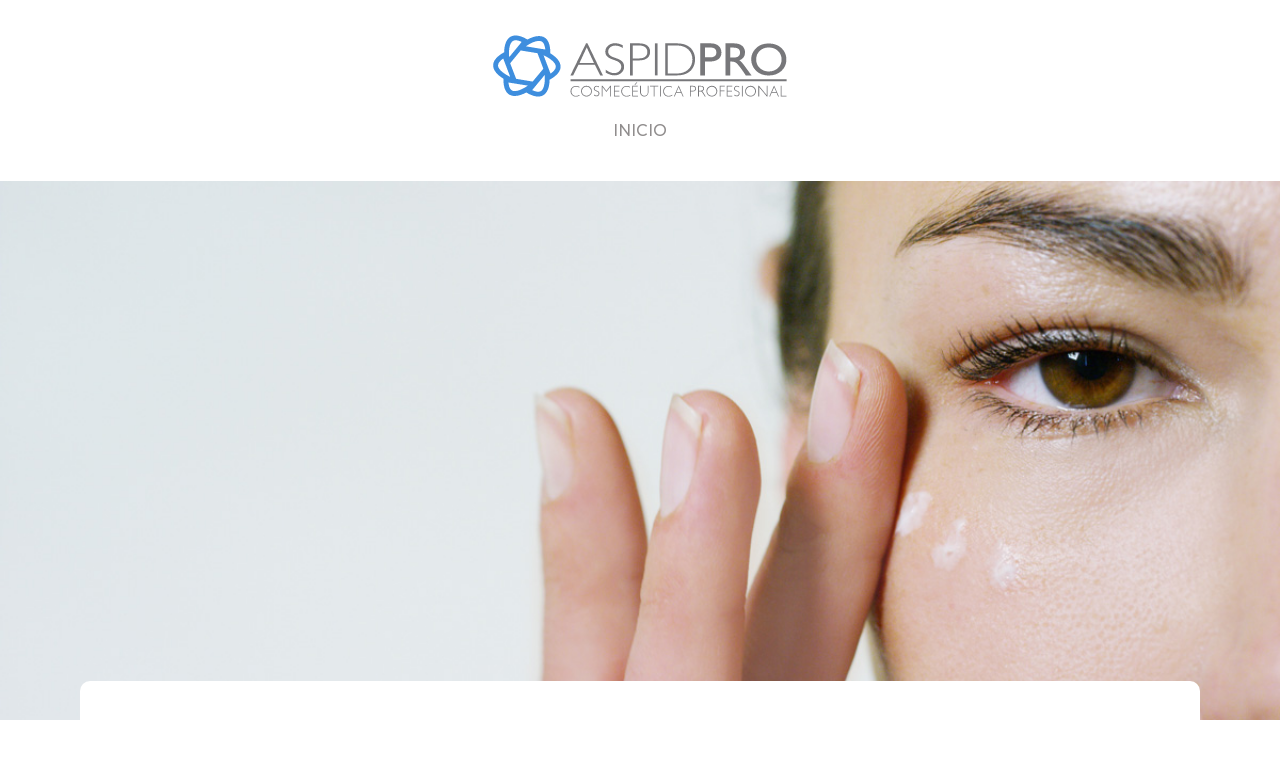

--- FILE ---
content_type: text/html
request_url: https://aspidpro.com/blog/la-importancia-de-utilizar-cremas-para-contornos-de-ojos.html
body_size: 6411
content:
<!DOCTYPE html><!--  This site was created in Webflow. https://webflow.com  --><!--  Last Published: Fri Oct 17 2025 23:20:52 GMT+0000 (Coordinated Universal Time)  -->
<html data-wf-page="64bd9e28b9983cf20c7c2fe0" data-wf-site="60dceeb895279d64a3a04aa1">
<head>
  <meta charset="utf-8">
  <title>La importancia de utilizar cremas para contornos de ojos</title>
  <meta content="La importancia de utilizar cremas para contornos de ojos" property="og:title">
  <meta content="La importancia de utilizar cremas para contornos de ojos" property="twitter:title">
  <meta content="width=device-width, initial-scale=1" name="viewport">
  <meta content="Webflow" name="generator">
  <link href="css/normalize.css" rel="stylesheet" type="text/css">
  <link href="css/webflow.css" rel="stylesheet" type="text/css">
  <link href="css/blog-aspid.webflow.css" rel="stylesheet" type="text/css">
  <link href="https://fonts.googleapis.com" rel="preconnect">
  <link href="https://fonts.gstatic.com" rel="preconnect" crossorigin="anonymous">
  <script src="https://ajax.googleapis.com/ajax/libs/webfont/1.6.26/webfont.js" type="text/javascript"></script>
  <script type="text/javascript">WebFont.load({  google: {    families: ["Montserrat:100,100italic,200,200italic,300,300italic,400,400italic,500,500italic,600,600italic,700,700italic,800,800italic,900,900italic"]  }});</script>
  <script type="text/javascript">!function(o,c){var n=c.documentElement,t=" w-mod-";n.className+=t+"js",("ontouchstart"in o||o.DocumentTouch&&c instanceof DocumentTouch)&&(n.className+=t+"touch")}(window,document);</script>
  <link href="images/favicon.png" rel="shortcut icon" type="image/x-icon">
  <link href="images/webclip.png" rel="apple-touch-icon">
</head>
<body>
  <div data-collapse="medium" data-animation="default" data-duration="400" data-easing="ease" data-easing2="ease" role="banner" class="navbar w-nav">
    <div class="container-9 w-container">
      <a href="https://aspidpro.com/" class="w-nav-brand"><img src="images/logo-aspid-color.svg" loading="lazy" width="300" alt="" class="image"></a>
      <nav role="navigation" class="w-nav-menu">
        <a href="index.html" class="navbarlinks w-nav-link">INICIO</a>
      </nav>
      <div class="w-nav-button">
        <div class="w-icon-nav-menu"></div>
      </div>
    </div>
  </div>
  <div class="contorno-ojos"></div>
  <div class="section-5">
    <div class="container-8 w-container">
      <div class="div-block-11">
        <div class="centrado">
          <div class="text-block-6"><strong class="bold-text">julio 2023</strong></div>
          <h1 class="heading-5"><strong>La Importancia de Utilizar Cremas para Contorno de Ojos</strong></h1>
          <p class="paragraph-17">La piel alrededor de nuestros ojos es una de las áreas más delicadas y sensibles de nuestro rostro.</p>
          <div class="text-block-7">lectura: 1 min.</div>
        </div>
        <div class="rich-text-class w-richtext">
          <p>Es también una de las primeras zonas en mostrar signos de envejecimiento, fatiga y estrés. Es por eso que es crucial prestar especial atención y cuidado a esta área, utilizando cremas específicas para el contorno de ojos como parte de nuestra rutina diaria de cuidado de la piel.</p>
          <p>Una de las razones por las que es importante utilizar cremas para el contorno de ojos es que esta área carece de glándulas sebáceas, lo que significa que es más propensa a la sequedad y a la aparición prematura de arrugas. La exposición constante al sol, la falta de sueño, el estrés y los malos hábitos de cuidado de la piel pueden agravar estos problemas y hacer que el contorno de ojos luzca cansado y envejecido.</p>
          <p>Es por eso que las cremas para contorno de ojos son tan importantes. Estas cremas están especialmente formuladas para abordar las necesidades específicas de esta área sensible de la piel, además de brindar hidratación la cual es esencial para mantener la elasticidad y suavidad de la piel.</p>
          <p>En la línea de ASPIDPRO puedes encontrar <strong>MIXESSENCE</strong>, el cual es un <strong>Gel Contorno de Ojos</strong>, que favorece la eliminación de agua retenida en los párpados, además de tonificar y humectar esta zona tan sensible, algunos de sus componentes es el Extracto de Ginsen y Ginko Biloba, que favorecen la revitalización y la microciruclación cutanea, además contiene un complejo desensibilizante, extractos de hierba de golpe y caléndula los cuales modulan la percepeción cutánea y disminuyen las sensaciones desagradables, Hamameles el cual es un desensibilizante que equilibra la capa hidrolipídica de la piel, aumenta su regeneración y previene la pérdida de elastina</p>
          <p>Otro beneficio importante es su capacidad para reducir la apariencia de ojeras y bolsas debajo de los ojos. Las ojeras pueden ser causadas por factores genéticos, falta de sueño, estrés o mala circulación sanguínea. Las cremas para contorno de ojos suelen contener ingredientes como la vitamina C, que ayudan a mejorar la circulación, reduciendo así la apariencia de las ojeras y bolsas, como lo es la <strong>CRÉME TENSO NUTRITIVE</strong></p>
          <p>Además de hidratar y combatir los signos del envejecimiento, estas cremas también protegen la piel alrededor de los ojos de los dañinos rayos ultravioleta del sol. Los rayos UV pueden acelerar el proceso de envejecimiento de la piel y causar daño celular. </p>
          <p>En resumen, el uso de cremas para contorno de ojos en tu rutina de cuidado de la piel es fundamental para mantener esta área delicada y sensible en óptimas condiciones. Estas cremas ofrecen hidratación, nutrición y protección específica para combatir los signos del envejecimiento y mejorar la apariencia general de la piel alrededor de los ojos. Asegúrate de elegir una crema de calidad, adecuada a tu tipo de piel y necesidades específicas. ¡Tu contorno de ojos te lo agradecerá!</p>
          <p>‍</p>
        </div>
        <div class="div-block-12"></div>
      </div>
    </div>
  </div>
  <script src="https://d3e54v103j8qbb.cloudfront.net/js/jquery-3.5.1.min.dc5e7f18c8.js?site=60dceeb895279d64a3a04aa1" type="text/javascript" integrity="sha256-9/aliU8dGd2tb6OSsuzixeV4y/faTqgFtohetphbbj0=" crossorigin="anonymous"></script>
  <script src="js/webflow.js" type="text/javascript"></script>
</body>
</html>

--- FILE ---
content_type: text/css
request_url: https://aspidpro.com/blog/css/blog-aspid.webflow.css
body_size: 28815
content:
:root {
  --white: white;
}

.w-layout-grid {
  grid-row-gap: 16px;
  grid-column-gap: 16px;
  grid-template-rows: auto auto;
  grid-template-columns: 1fr 1fr;
  grid-auto-columns: 1fr;
  display: grid;
}

p {
  margin-bottom: 10px;
}

ol {
  margin-top: 0;
  margin-bottom: 10px;
  padding-left: 40px;
}

blockquote {
  border-left: 5px solid #e2e2e2;
  margin-bottom: 10px;
  padding: 10px 20px;
  font-size: 18px;
  line-height: 22px;
}

.banner-principal {
  background-image: url('../images/Vitamina-C-blog-ASPIDPRO.jpg');
  background-position: 0%;
  background-repeat: no-repeat;
  background-size: cover;
  height: 550px;
}

.div-block-11 {
  box-shadow: none;
  background-color: #fff;
  border-radius: 10px;
  flex-direction: column;
  align-items: center;
  height: auto;
  margin-top: -100px;
  padding-bottom: 60px;
  font-family: Montserrat, sans-serif;
  display: flex;
}

.text-block-8 {
  font-size: 16px;
  font-weight: 600;
}

.div-block-12 {
  text-align: left;
  background-color: #cecccc;
  border: 0 #bd17a6;
  width: 100%;
  height: 3px;
  margin-top: 50px;
  margin-bottom: 50px;
}

.text-block-7 {
  background-color: var(--white);
  color: #333;
  text-align: center;
  font-weight: 500;
}

.container-8 {
  background-color: #0000;
  max-width: 1120px;
  height: auto;
}

.bold-text {
  text-transform: uppercase;
}

.rich-text-class {
  width: 70%;
  font-family: Montserrat, sans-serif;
  font-size: 17px;
  line-height: 26px;
}

.rich-text-class p {
  font-size: 17px;
}

.rich-text-class blockquote {
  width: 90%;
  font-size: 30px;
  font-style: normal;
  font-weight: 300;
  line-height: 40px;
}

.rich-text-class ol {
  font-size: 17px;
}

.section-5 {
  background-color: #e7e7e7;
  height: auto;
  padding-top: 50px;
  padding-bottom: 50px;
}

.paragraph-17 {
  text-align: center;
  margin-bottom: 23px;
  font-size: 17px;
  font-weight: 600;
  line-height: 28px;
}

.text-block-6 {
  color: #919191;
  text-align: center;
  letter-spacing: .8px;
  font-family: Montserrat, sans-serif;
  font-size: 13px;
  font-weight: 500;
}

.heading-5 {
  color: #000;
  text-align: center;
  text-transform: uppercase;
  margin-bottom: 10px;
  font-size: 31px;
}

.list {
  width: auto;
  height: auto;
  padding-left: 20px;
  font-size: 11px;
  line-height: 20px;
}

.centrado {
  width: 70%;
  height: auto;
  margin-top: 70px;
  margin-bottom: 40px;
}

.referencias {
  width: 70%;
  height: auto;
  margin-top: 0;
}

.image {
  padding-top: 0;
  padding-bottom: 0;
}

.container-9 {
  flex-direction: column;
  justify-content: center;
  align-items: center;
  padding-top: 31px;
  padding-bottom: 20px;
  display: flex;
}

.navbarlinks {
  color: #908d8d;
  font-family: Montserrat, sans-serif;
  font-size: 16px;
  font-weight: 500;
}

.navbar {
  background-color: var(--white);
}

.banner-cubrebocas {
  background-image: url('../images/Acne-Blog-ASPIDPRO.jpg');
  background-position: 50%;
  background-repeat: no-repeat;
  background-size: cover;
  height: 550px;
}

.fechapagblog {
  color: #3e8ede;
  text-transform: uppercase;
  font-weight: 600;
}

.cuadro-1 {
  background-image: url('../images/Vitamina-C-blog-ASPIDPRO.jpg');
  background-position: 50%;
  background-repeat: no-repeat;
  background-size: cover;
  flex-direction: column;
  justify-content: flex-end;
  align-items: center;
  width: 100%;
  height: 500px;
  text-decoration: none;
  display: flex;
}

.cuadro-1.w--current {
  background-image: url('../images/Pareja-corriendo3.jpg');
  background-position: 85%;
}

.grid-7 {
  grid-column-gap: 16px;
  grid-template-rows: auto;
  grid-template-columns: 1fr 1fr;
  margin-bottom: 160px;
}

.cuadro2 {
  background-image: url('../images/Acne-Blog-ASPIDPRO.jpg');
  background-position: 0%;
  background-repeat: no-repeat;
  background-size: cover;
  flex-direction: column;
  justify-content: flex-end;
  align-items: center;
  width: 100%;
  height: 500px;
  text-decoration: none;
  display: flex;
}

.cuadro2.w--current {
  background-image: url('../images/Saltando.jpg');
}

.text-block-9 {
  color: #000;
  text-align: left;
  text-transform: uppercase;
  margin-top: 22px;
  margin-bottom: 22px;
  font-size: 22px;
  font-weight: 400;
  line-height: 27px;
}

.div-block-14 {
  box-shadow: none;
  text-align: center;
  background-color: #fff;
  border-radius: 10px;
  flex-flow: column;
  justify-content: space-around;
  align-items: flex-start;
  width: 80%;
  height: 210px;
  margin-bottom: -100px;
  padding: 30px;
  display: flex;
}

.text-block-10 {
  text-align: center;
  text-transform: uppercase;
  margin-bottom: 40px;
  font-size: 20px;
}

.blogindice {
  background-color: #eee;
  padding-top: 70px;
  padding-bottom: 199px;
  font-family: Montserrat, sans-serif;
}

.body {
  background-color: #fff;
}

.bannerestresen-la-piel {
  background-image: linear-gradient(#00000008, #00000008), url('../images/Estres-en-la-piel.jpg');
  background-position: 0 0, 0%;
  background-repeat: repeat, no-repeat;
  background-size: auto, cover;
  height: 550px;
}

.banneracidoglicolico {
  background-image: url('../images/Acido-glicolico.jpg');
  background-position: 0%;
  background-repeat: no-repeat;
  background-size: cover;
  height: 550px;
}

.elestrescuadro {
  background-image: url('../images/Estres-en-la-piel.jpg');
  background-position: 50%;
  background-repeat: no-repeat;
  background-size: cover;
  flex-direction: column;
  justify-content: flex-end;
  align-items: center;
  width: 100%;
  height: 500px;
  text-decoration: none;
  display: flex;
}

.elestrescuadro.w--current {
  background-image: url('../images/Pareja-corriendo3.jpg');
  background-position: 85%;
}

.acidoglicolico {
  background-image: url('../images/Acido-glicolico.jpg');
  background-position: 0%;
  background-repeat: no-repeat;
  background-size: cover;
  flex-direction: column;
  justify-content: flex-end;
  align-items: center;
  width: 100%;
  height: 500px;
  text-decoration: none;
  display: flex;
}

.acidoglicolico.w--current {
  background-image: url('../images/Saltando.jpg');
}

.colageno-y-piel {
  background-image: url('../images/colageno.jpg');
  background-position: 50%;
  background-repeat: no-repeat;
  background-size: cover;
  height: 550px;
}

.text-span {
  font-size: 12px;
  font-weight: 400;
  line-height: 13px;
}

.dermato-probado {
  background-image: url('../images/dermatologicamente_probado.jpg');
  background-position: 50% 70%;
  background-repeat: no-repeat;
  background-size: cover;
  height: 550px;
}

.colagernoypiel {
  background-image: url('../images/colageno.jpg');
  background-position: 50%;
  background-repeat: no-repeat;
  background-size: cover;
  flex-direction: column;
  justify-content: flex-end;
  align-items: center;
  width: 100%;
  height: 500px;
  text-decoration: none;
  display: flex;
}

.colagernoypiel.w--current {
  background-image: url('../images/Pareja-corriendo3.jpg');
  background-position: 85%;
}

.deramtoprobado {
  background-image: url('../images/dermatologicamente_probado.jpg');
  background-position: 0%;
  background-repeat: no-repeat;
  background-size: cover;
  flex-direction: column;
  justify-content: flex-end;
  align-items: center;
  width: 100%;
  height: 500px;
  text-decoration: none;
  display: flex;
}

.deramtoprobado.w--current {
  background-image: url('../images/Saltando.jpg');
}

.frio {
  background-image: url('../images/Blogfrio.jpg');
  background-position: 50%;
  background-repeat: no-repeat;
  background-size: cover;
  flex-direction: column;
  justify-content: flex-end;
  align-items: center;
  width: 100%;
  height: 500px;
  text-decoration: none;
  display: flex;
}

.frio.w--current {
  background-image: url('../images/Pareja-corriendo3.jpg');
  background-position: 85%;
}

.retinol {
  background-image: url('../images/BlogRetinol.jpg');
  background-position: 0%;
  background-repeat: no-repeat;
  background-size: cover;
  flex-direction: column;
  justify-content: flex-end;
  align-items: center;
  width: 100%;
  height: 500px;
  text-decoration: none;
  display: flex;
}

.retinol.w--current {
  background-image: url('../images/Saltando.jpg');
}

.nicotinamida {
  background-image: url('../images/nicotinamida.jpg');
  background-position: 0%;
  background-repeat: no-repeat;
  background-size: cover;
  flex-direction: column;
  justify-content: flex-end;
  align-items: center;
  width: 100%;
  height: 500px;
  text-decoration: none;
  display: flex;
}

.nicotinamida.w--current {
  background-image: url('../images/Saltando.jpg');
}

.glicolicobanfeb {
  background-image: url('../images/fondo-acido-glicolico.jpg');
  background-position: 0 0;
  background-size: cover;
  flex-direction: column;
  justify-content: flex-end;
  align-items: center;
  width: 100%;
  height: 500px;
  text-decoration: none;
  display: flex;
}

.glicolicobanfeb.w--current {
  background-image: url('../images/Pareja-corriendo3.jpg');
  background-position: 85%;
}

.glicofeb {
  background-image: url('../images/fondo-acido-glicolico.jpg');
  background-position: 50%;
  background-repeat: no-repeat;
  background-size: cover;
  flex-direction: column;
  justify-content: flex-end;
  align-items: center;
  width: 100%;
  height: 500px;
  text-decoration: none;
  display: flex;
}

.glicofeb.w--current {
  background-image: url('../images/Pareja-corriendo3.jpg');
  background-position: 85%;
}

.nicotidamida {
  background-image: url('../images/nicotinamida.jpg');
  background-position: 0%;
  background-repeat: no-repeat;
  background-size: cover;
  flex-direction: column;
  justify-content: flex-end;
  align-items: center;
  width: 100%;
  height: 500px;
  text-decoration: none;
  display: flex;
}

.nicotidamida.w--current {
  background-image: url('../images/Saltando.jpg');
}

.titanio {
  background-image: url('../images/titanio.jpg');
  background-position: 0%;
  background-repeat: no-repeat;
  background-size: cover;
  flex-direction: column;
  justify-content: flex-end;
  align-items: center;
  width: 100%;
  height: 500px;
  text-decoration: none;
  display: flex;
}

.titanio.w--current {
  background-image: url('../images/Pareja-corriendo3.jpg');
  background-position: 85%;
}

.doublecleansing {
  background-image: url('../images/DoubleCleansing.jpg');
  background-position: 50%;
  background-repeat: no-repeat;
  background-size: cover;
  flex-direction: column;
  justify-content: flex-end;
  align-items: center;
  width: 100%;
  height: 500px;
  text-decoration: none;
  display: flex;
}

.doublecleansing.w--current {
  background-image: url('../images/Saltando.jpg');
}

.titaniobanner {
  background-image: url('../images/titanio.jpg');
  background-position: 50% 20%;
  background-size: cover;
  flex-direction: column;
  justify-content: flex-end;
  align-items: center;
  width: 100%;
  height: 500px;
  text-decoration: none;
  display: flex;
}

.titaniobanner.w--current {
  background-image: url('../images/Pareja-corriendo3.jpg');
  background-position: 85%;
}

.doubleclenasingbanner {
  background-image: url('../images/DoubleCleansing.jpg');
  background-position: 50%;
  background-size: cover;
  flex-direction: column;
  justify-content: flex-end;
  align-items: center;
  width: 100%;
  height: 500px;
  text-decoration: none;
  display: flex;
}

.doubleclenasingbanner.w--current {
  background-image: url('../images/Pareja-corriendo3.jpg');
  background-position: 85%;
}

.pielsensible {
  background-image: url('../images/QueEsPielSensible.jpg');
  background-position: 0%;
  background-repeat: no-repeat;
  background-size: cover;
  flex-direction: column;
  justify-content: flex-end;
  align-items: center;
  width: 100%;
  height: 500px;
  text-decoration: none;
  display: flex;
}

.pielsensible.w--current {
  background-image: url('../images/Pareja-corriendo3.jpg');
  background-position: 85%;
}

.centellaasiatica {
  background-image: url('../images/CentellaAsiatica2.jpg');
  background-position: 50%;
  background-repeat: no-repeat;
  background-size: cover;
  flex-direction: column;
  justify-content: flex-end;
  align-items: center;
  width: 100%;
  height: 500px;
  text-decoration: none;
  display: flex;
}

.centellaasiatica.w--current {
  background-image: url('../images/Saltando.jpg');
}

.banner-principal-copy {
  background-image: url('../images/Vitamina-C-blog-ASPIDPRO.jpg');
  background-position: 0%;
  background-repeat: no-repeat;
  background-size: cover;
  height: 550px;
}

.pielsensiblebanner {
  background-image: url('../images/QueEsPielSensible.jpg');
  background-position: 0%;
  background-repeat: no-repeat;
  background-size: cover;
  height: 550px;
}

.centellaasiaticabanner {
  background-image: url('../images/CentellaAsiatica2.jpg');
  background-position: 50% 0;
  background-repeat: no-repeat;
  background-size: cover;
  height: 550px;
}

.banner-hablemosretinol {
  background-image: url('../images/Blog-hablemos-Retinol.jpg');
  background-position: 50%;
  background-repeat: no-repeat;
  background-size: cover;
  height: 550px;
}

.banner-diferentespiel {
  background-image: url('../images/Blog-diferentes-tipos-piel.jpg');
  background-position: 50% 30%;
  background-repeat: no-repeat;
  background-size: cover;
  height: 550px;
}

.hablemosretinol {
  background-image: url('../images/Blog-hablemos-Retinol.jpg');
  background-position: 0%;
  background-repeat: no-repeat;
  background-size: cover;
  flex-direction: column;
  justify-content: flex-end;
  align-items: center;
  width: 100%;
  height: 500px;
  text-decoration: none;
  display: flex;
}

.hablemosretinol.w--current {
  background-image: url('../images/Pareja-corriendo3.jpg');
  background-position: 85%;
}

.diferentestipospiel {
  background-image: url('../images/Blog-diferentes-tipos-piel.jpg');
  background-position: 50%;
  background-repeat: no-repeat;
  background-size: cover;
  flex-direction: column;
  justify-content: flex-end;
  align-items: center;
  width: 100%;
  height: 500px;
  text-decoration: none;
  display: flex;
}

.diferentestipospiel.w--current {
  background-image: url('../images/Saltando.jpg');
}

.carbonactivado {
  background-image: url('../images/BLOG-carbon-activado.jpg');
  background-position: 50% 100%;
  background-repeat: no-repeat;
  background-size: cover;
  height: 550px;
}

.ahen-cosmetica {
  background-image: url('../images/BLOG-acido-hialuronico.jpg');
  background-position: 0%;
  background-repeat: no-repeat;
  background-size: cover;
  height: 550px;
}

.referencias-ah {
  width: 70%;
  height: auto;
  margin-top: 0;
}

.carboactivado {
  background-image: url('../images/BLOG-carbon-activado.jpg');
  background-position: 0%;
  background-repeat: no-repeat;
  background-size: cover;
  flex-direction: column;
  justify-content: flex-end;
  align-items: center;
  width: 100%;
  height: 500px;
  text-decoration: none;
  display: flex;
}

.carboactivado.w--current {
  background-image: url('../images/Pareja-corriendo3.jpg');
  background-position: 85%;
}

.haencosmetica {
  background-image: url('../images/BLOG-acido-hialuronico.jpg');
  background-position: 50%;
  background-repeat: no-repeat;
  background-size: cover;
  flex-direction: column;
  justify-content: flex-end;
  align-items: center;
  width: 100%;
  height: 500px;
  text-decoration: none;
  display: flex;
}

.haencosmetica.w--current {
  background-image: url('../images/Saltando.jpg');
}

.bannercruelty {
  background-image: url('../images/conejo.jpg');
  background-position: 0%;
  background-repeat: no-repeat;
  background-size: cover;
  height: 550px;
}

.bannerdecembrinas {
  background-image: url('../images/ChicaCopo.jpg');
  background-position: 50%;
  background-repeat: no-repeat;
  background-size: cover;
  height: 550px;
}

.crueltyfree {
  background-image: url('../images/conejo.jpg');
  background-position: 0%;
  background-repeat: no-repeat;
  background-size: cover;
  flex-direction: column;
  justify-content: flex-end;
  align-items: center;
  width: 100%;
  height: 500px;
  text-decoration: none;
  display: flex;
}

.crueltyfree.w--current {
  background-image: url('../images/Pareja-corriendo3.jpg');
  background-position: 85%;
}

.decembrinas {
  background-image: url('../images/ChicaCopo.jpg');
  background-position: 50%;
  background-repeat: no-repeat;
  background-size: cover;
  flex-direction: column;
  justify-content: flex-end;
  align-items: center;
  width: 100%;
  height: 500px;
  text-decoration: none;
  display: flex;
}

.decembrinas.w--current {
  background-image: url('../images/Saltando.jpg');
}

.luzazul {
  background-image: url('../images/blog-serum-azul.jpg');
  background-position: 0%;
  background-repeat: no-repeat;
  background-size: cover;
  height: 550px;
}

.protectorsolar {
  background-image: url('../images/blog-protector-solar.jpg');
  background-position: 50% 80%;
  background-repeat: no-repeat;
  background-size: cover;
  height: 550px;
}

.luzazul2 {
  background-image: url('../images/blog-serum-azul.jpg');
  background-position: 100%;
  background-repeat: no-repeat;
  background-size: cover;
  flex-direction: column;
  justify-content: flex-end;
  align-items: center;
  width: 100%;
  height: 500px;
  text-decoration: none;
  display: flex;
}

.luzazul2.w--current {
  background-image: url('../images/Pareja-corriendo3.jpg');
  background-position: 85%;
}

.protectorsolar2 {
  background-image: url('../images/blog-protector-solar.jpg');
  background-position: 50% 100%;
  background-repeat: no-repeat;
  background-size: cover;
  flex-direction: column;
  justify-content: flex-end;
  align-items: center;
  width: 100%;
  height: 500px;
  text-decoration: none;
  display: flex;
}

.protectorsolar2.w--current {
  background-image: url('../images/Saltando.jpg');
}

.demaquillado {
  background-image: url('../images/990374986.jpg');
  background-position: 100%;
  background-repeat: no-repeat;
  background-size: cover;
  flex-direction: column;
  justify-content: flex-end;
  align-items: center;
  width: 100%;
  height: 500px;
  text-decoration: none;
  display: flex;
}

.demaquillado.w--current {
  background-image: url('../images/Pareja-corriendo3.jpg');
  background-position: 85%;
}

.centella {
  background-image: url('../images/Centella.jpg');
  background-position: 50% 100%;
  background-repeat: no-repeat;
  background-size: cover;
  flex-direction: column;
  justify-content: flex-end;
  align-items: center;
  width: 100%;
  height: 500px;
  text-decoration: none;
  display: flex;
}

.centella.w--current {
  background-image: url('../images/Saltando.jpg');
}

.desmaquillado {
  background-image: url('../images/990374986.jpg');
  background-repeat: no-repeat;
  background-size: cover;
  height: 550px;
}

.centellaasiatica2 {
  background-image: url('../images/Centella.jpg');
  background-position: 50% 100%;
  background-repeat: no-repeat;
  background-size: cover;
  height: 550px;
}

.crema-antiedad {
  background-color: #d14242;
  background-image: url('../images/cremas-antiedad.jpg');
  background-repeat: no-repeat;
  background-size: cover;
  flex-direction: column;
  justify-content: flex-end;
  align-items: center;
  width: 100%;
  height: 500px;
  text-decoration: none;
  display: flex;
}

.crema-antiedad.w--current {
  background-image: url('../images/Pareja-corriendo3.jpg');
  background-position: 85%;
}

.cremacontornoojos {
  background-color: #22eb87;
  background-image: url('../images/contorno-ojos.jpg');
  background-position: 100%;
  background-repeat: no-repeat;
  background-size: cover;
  flex-direction: column;
  justify-content: flex-end;
  align-items: center;
  width: 100%;
  height: 500px;
  text-decoration: none;
  display: flex;
}

.cremacontornoojos.w--current {
  background-image: url('../images/Saltando.jpg');
}

.antiedad {
  background-image: url('../images/cremas-antiedad.jpg');
  background-position: 50%;
  background-repeat: no-repeat;
  background-size: cover;
  height: 550px;
}

.contorno-ojos {
  background-image: url('../images/contorno-ojos.jpg');
  background-position: 50%;
  background-repeat: no-repeat;
  background-size: cover;
  height: 550px;
}

.ampolleta {
  background-image: url('../images/ampolleta-blog.jpg');
  background-position: 50%;
  background-repeat: no-repeat;
  background-size: cover;
  height: 550px;
}

.ampolletas {
  background-color: #d14242;
  background-image: url('../images/ampolleta-blog.jpg');
  background-position: 50%;
  background-repeat: no-repeat;
  background-size: cover;
  flex-direction: column;
  justify-content: flex-end;
  align-items: center;
  width: 100%;
  height: 500px;
  text-decoration: none;
  display: flex;
}

.ampolletas.w--current {
  background-image: url('../images/Pareja-corriendo3.jpg');
  background-position: 85%;
}

.mascarillas {
  background-image: url('../images/Mascarillas.jpg');
  background-position: 50%;
  background-repeat: no-repeat;
  background-size: cover;
  height: 550px;
}

.mascarillasfaciales {
  background-color: #d14242;
  background-image: url('../images/Mascarillas.jpg');
  background-position: 50%;
  background-repeat: no-repeat;
  background-size: cover;
  flex-direction: column;
  justify-content: flex-end;
  align-items: center;
  width: 100%;
  height: 500px;
  text-decoration: none;
  display: flex;
}

.mascarillasfaciales.w--current {
  background-image: url('../images/Pareja-corriendo3.jpg');
  background-position: 85%;
}

.despigmentacionfacial {
  background-image: url('../images/Despigmentacion-facial.jpg');
  background-position: 50%;
  background-repeat: no-repeat;
  background-size: cover;
  height: 550px;
}

.despig-facial {
  background-color: #d14242;
  background-image: url('../images/Despigmentacion-facial.jpg');
  background-position: 100%;
  background-repeat: no-repeat;
  background-size: cover;
  flex-direction: column;
  justify-content: flex-end;
  align-items: center;
  width: 100%;
  height: 500px;
  text-decoration: none;
  display: flex;
}

.despig-facial.w--current {
  background-image: url('../images/Pareja-corriendo3.jpg');
  background-position: 85%;
}

.osmoproteccion {
  background-image: url('../images/Osmoproteccion.jpg');
  background-position: 50%;
  background-repeat: no-repeat;
  background-size: cover;
  height: 550px;
}

.osmoproteccion2 {
  background-color: #d14242;
  background-image: url('../images/Osmoproteccion.jpg');
  background-position: 50%;
  background-repeat: no-repeat;
  background-size: cover;
  flex-direction: column;
  justify-content: flex-end;
  align-items: center;
  width: 100%;
  height: 500px;
  text-decoration: none;
  display: flex;
}

.osmoproteccion2.w--current {
  background-image: url('../images/Pareja-corriendo3.jpg');
  background-position: 85%;
}

.proteccioninvierno {
  background-image: url('../images/blog-cuidados.jpg');
  background-position: 50%;
  background-repeat: no-repeat;
  background-size: cover;
  height: 550px;
}

.cuidadosinvierno {
  background-color: #d14242;
  background-image: url('../images/blog-cuidados.jpg');
  background-position: 0%;
  background-repeat: no-repeat;
  background-size: cover;
  flex-direction: column;
  justify-content: flex-end;
  align-items: center;
  width: 100%;
  height: 500px;
  text-decoration: none;
  display: flex;
}

.cuidadosinvierno.w--current {
  background-image: url('../images/Pareja-corriendo3.jpg');
  background-position: 85%;
}

.niacinamida {
  background-image: url('../images/Blog-Niacinamida.jpg');
  background-position: 50%;
  background-repeat: no-repeat;
  background-size: cover;
  height: 550px;
}

.niami {
  background-color: #d14242;
  background-image: url('../images/Blog-Niacinamida.jpg');
  background-position: 65%;
  background-repeat: no-repeat;
  background-size: cover;
  flex-direction: column;
  justify-content: flex-end;
  align-items: center;
  width: 100%;
  height: 500px;
  text-decoration: none;
  display: flex;
}

.niami.w--current {
  background-image: url('../images/Pareja-corriendo3.jpg');
  background-position: 85%;
}

.bakuchiol-blog {
  background-image: url('../images/bakuchiol-blog.jpg');
  background-position: 50%;
  background-repeat: no-repeat;
  background-size: cover;
  height: 550px;
}

.serum-facila-blog {
  background-image: url('../images/Serum-facial-blog.jpg');
  background-position: 50%;
  background-repeat: no-repeat;
  background-size: cover;
  height: 550px;
}

.bakuchiol-blog-home {
  background-color: #d14242;
  background-image: url('../images/bakuchiol-blog.jpg');
  background-position: 0%;
  background-repeat: no-repeat;
  background-size: cover;
  flex-direction: column;
  justify-content: flex-end;
  align-items: center;
  width: 100%;
  height: 500px;
  text-decoration: none;
  display: flex;
}

.bakuchiol-blog-home.w--current {
  background-image: url('../images/Pareja-corriendo3.jpg');
  background-position: 85%;
}

.serum-facial-home {
  background-color: #d14242;
  background-image: url('../images/Serum-facial-blog.jpg');
  background-position: 65%;
  background-repeat: no-repeat;
  background-size: cover;
  flex-direction: column;
  justify-content: flex-end;
  align-items: center;
  width: 100%;
  height: 500px;
  text-decoration: none;
  display: flex;
}

.serum-facial-home.w--current {
  background-image: url('../images/Pareja-corriendo3.jpg');
  background-position: 85%;
}

.text-block-11 {
  width: 70%;
}

.astaxantina-blog {
  background-image: url('../images/blog-ASTAXANTINA.jpg');
  background-position: 50% 0;
  background-repeat: no-repeat;
  background-size: cover;
  height: 550px;
}

.astaxantina-home {
  background-color: #d14242;
  background-image: url('../images/blog-ASTAXANTINA.jpg');
  background-position: 50% 0;
  background-repeat: no-repeat;
  background-size: cover;
  flex-direction: column;
  justify-content: flex-end;
  align-items: center;
  width: 100%;
  height: 500px;
  text-decoration: none;
  display: flex;
}

.astaxantina-home.w--current {
  background-image: url('../images/Pareja-corriendo3.jpg');
  background-position: 85%;
}

.cica-blog {
  background-image: url('../images/CICA-blog-head.jpg');
  background-position: 50%;
  background-repeat: no-repeat;
  background-size: cover;
  height: 550px;
}

.cica-home {
  background-color: #d14242;
  background-image: url('../images/CICA-blog-head.jpg');
  background-position: 50% 0;
  background-repeat: no-repeat;
  background-size: cover;
  flex-direction: column;
  justify-content: flex-end;
  align-items: center;
  width: 100%;
  height: 500px;
  text-decoration: none;
  display: flex;
}

.cica-home.w--current {
  background-image: url('../images/Pareja-corriendo3.jpg');
  background-position: 85%;
}

@media screen and (max-width: 991px) {
  .div-block-11 {
    width: auto;
  }

  .container-8 {
    max-width: 90%;
  }

  .list {
    padding-left: 20px;
    padding-right: 0;
  }

  .cuadro-1 {
    margin-bottom: 120px;
  }

  .grid-7 {
    flex-direction: column;
    display: flex;
  }

  .cuadro2, .elestrescuadro, .acidoglicolico, .colagernoypiel, .deramtoprobado, .frio, .retinol, .nicotinamida, .glicolicobanfeb, .glicofeb, .nicotidamida, .titanio, .doublecleansing, .titaniobanner, .doubleclenasingbanner, .pielsensible, .centellaasiatica, .hablemosretinol, .diferentestipospiel, .carboactivado, .haencosmetica, .crueltyfree, .decembrinas, .luzazul2, .protectorsolar2, .demaquillado, .centella, .crema-antiedad, .cremacontornoojos, .ampolletas, .mascarillasfaciales, .despig-facial, .osmoproteccion2, .cuidadosinvierno, .niami, .bakuchiol-blog-home, .serum-facial-home, .astaxantina-home, .cica-home {
    margin-bottom: 120px;
  }
}

@media screen and (max-width: 767px) {
  .section-5 {
    overflow: visible;
  }

  .list {
    width: auto;
    font-size: 8px;
  }

  .referencias {
    width: 70%;
  }

  .blogindice {
    padding-bottom: 70px;
    padding-left: 20px;
    padding-right: 20px;
  }

  .text-span {
    font-size: 9px;
  }

  .referencias-ah {
    width: 70%;
  }
}

@media screen and (max-width: 479px) {
  .div-block-12 {
    text-align: left;
    width: 100%;
  }

  .rich-text-class {
    width: 90%;
  }

  .rich-text-class blockquote {
    width: auto;
    font-size: 21px;
    line-height: 30px;
  }

  .list {
    padding-left: 10px;
    font-size: 5px;
    line-height: 12px;
  }

  .centrado {
    width: 80%;
  }

  .referencias {
    width: 90%;
  }

  .text-block-9 {
    font-size: 20px;
  }

  .div-block-14 {
    margin-bottom: -48px;
  }

  .acidoglicolico {
    margin-bottom: 0;
  }

  .text-span {
    font-size: 6px;
    line-height: 8px;
  }

  .deramtoprobado, .retinol, .nicotinamida, .nicotidamida, .doublecleansing, .centellaasiatica, .diferentestipospiel {
    margin-bottom: 0;
  }

  .referencias-ah {
    width: 90%;
  }

  .haencosmetica, .decembrinas, .protectorsolar2, .centella, .cremacontornoojos {
    margin-bottom: 0;
  }
}


--- FILE ---
content_type: image/svg+xml
request_url: https://aspidpro.com/blog/images/logo-aspid-color.svg
body_size: 8873
content:
<?xml version="1.0" encoding="utf-8"?>
<!-- Generator: Adobe Illustrator 21.1.0, SVG Export Plug-In . SVG Version: 6.00 Build 0)  -->
<svg version="1.1" id="Capa_1" xmlns="http://www.w3.org/2000/svg" xmlns:xlink="http://www.w3.org/1999/xlink" x="0px" y="0px"
	 viewBox="0 0 250.3 58.7" style="enable-background:new 0 0 250.3 58.7;" xml:space="preserve">
<style type="text/css">
	.st0{fill:#3E8EDE;}
	.st1{fill:#77777A;}
</style>
<g>
	<path class="st0" d="M50.3,18.8c0.3-16.6-9.9-16.7-19-11.6C17-1.4,11.9,7.5,11.8,17.9C-2.8,26,2.3,34.8,11.2,40.2
		c-0.3,16.6,9.9,16.7,19,11.6c14.3,8.6,19.4-0.2,19.5-10.7C64.3,33,59.2,24.2,50.3,18.8 M42.8,8.7c2.2,0.9,3,3.9,3.3,6.9
		c-1.9-0.3-13.3-2.2-16.2-2.7C34.7,9.5,39.9,7.5,42.8,8.7 M39.6,18.7l4.9,13.1l-8.9,10.8l-13.8-2.3l-5-13.1l8.8-10.8L39.6,18.7z
		 M18.8,8.6c1.8-1.5,4.9-0.7,7.6,0.6C25.2,10.8,17.9,19.7,16,22C15.4,16.1,16.3,10.6,18.8,8.6 M6.7,29.5c-0.3-2.4,1.8-4.6,4.3-6.3
		c0.7,1.8,4.8,12.6,5.8,15.4C11.5,36.1,7.1,32.5,6.7,29.5 M18.7,50.3c-2.2-0.9-3-3.9-3.3-6.9c1.9,0.3,13.3,2.2,16.2,2.6
		C26.8,49.5,21.6,51.5,18.7,50.3 M42.8,50.4c-1.8,1.5-4.9,0.7-7.6-0.6c1.2-1.5,8.5-10.4,10.4-12.7C46.1,42.9,45.2,48.4,42.8,50.4
		 M50.5,35.9c-0.7-1.8-4.8-12.6-5.8-15.4c5.4,2.4,9.7,6,10.2,9C55.2,31.9,53,34.1,50.5,35.9"/>
	<path class="st1" d="M86.7,26.9h-12l6-13.1L86.7,26.9z M81.3,10.4h-1.2l-13,27h2.3l4.4-8.9h13.7l4.4,8.9h2.3L81.3,10.4z"/>
	<path class="st1" d="M110.8,14.3c-2.9-1.6-4.3-2-6.3-2c-3.4,0-5.9,2.2-5.9,5c0,7,13.3,3.7,13.3,12.9c0,4.1-3.6,7.2-8.1,7.2
		c-2.3,0-4.7-0.8-7.2-2.3v-2.4c3.1,2.1,4.9,2.8,7,2.8c3.3,0,5.9-2.3,5.9-5.3c0-7.5-13.3-4.2-13.3-12.9c0-3.9,3.6-7,8-7
		c2.2,0,4.3,0.5,6.5,1.7L110.8,14.3L110.8,14.3z"/>
	<path class="st1" d="M119,12.2h5.4c4.9,0,6.9,2.5,6.9,5.4c0,3.1-1.9,5.5-7.1,5.5H119V12.2z M116.8,10.4v27h2.2V24.8h5.3
		c7.2,0,9.3-3.8,9.3-7.3c0-3.9-2.6-7.1-9.1-7.1H116.8z"/>
	<rect x="137.6" y="10.4" class="st1" width="2.2" height="27"/>
	<path class="st1" d="M148.4,12.2h7.7c7.6,0,12.8,4.8,12.8,11.8c0,7.6-5.9,11.8-12.6,11.8h-7.9V12.2z M146.2,10.4v27h10.1
		c11,0,14.8-7.3,14.8-13.5c0-5.9-3.4-13.5-15.2-13.5C155.9,10.4,146.2,10.4,146.2,10.4z"/>
	<path class="st1" d="M184.2,13.9c3.1,0,4.7,1.4,4.7,4.2c0,1.3-0.4,2.3-1.3,3c-0.9,0.7-2.1,1.1-3.6,1.1h-4.6v-8.3
		C179.4,13.9,184.2,13.9,184.2,13.9z M175.4,37.5h4V25.7h4.3c2.9,0,5.2-0.7,6.9-2c1.7-1.4,2.5-3.2,2.5-5.5s-0.8-4.2-2.3-5.6
		s-3.8-2.2-6.6-2.2h-8.7L175.4,37.5L175.4,37.5z"/>
	<path class="st1" d="M200.4,14h2.8c3.6,0,5.4,1.4,5.4,4.2s-1.8,4.2-5.4,4.2h-2.7V14H200.4z M200.4,37.5V25.8h1.7
		c1.7,0,3.1,0.7,4.4,2.1c1.2,1.4,2.3,2.8,3.4,4.3l3.6,5.3h4.8c-0.6-0.8-1.4-1.9-2.5-3.4s-2.1-2.9-3.1-4.3c-1.9-2.7-3.4-4.4-4.6-5.1
		c3.1-1.2,4.7-3.4,4.7-6.6c0-2.4-0.8-4.2-2.4-5.6c-1.6-1.4-3.9-2.1-6.8-2.1h-7.1v27h3.9V37.5z"/>
	<path class="st1" d="M225.1,16.7c2-1.9,4.5-2.8,7.6-2.8s5.6,1,7.6,2.9s3,4.3,3,7.2s-1,5.3-3,7.2s-4.5,2.9-7.6,2.9s-5.6-1-7.6-2.9
		s-3-4.3-3-7.2C222.1,21,223.1,18.6,225.1,16.7 M222.1,33.6c2.7,2.6,6.2,3.9,10.5,3.9s7.9-1.3,10.6-3.9c2.8-2.6,4.1-5.8,4.1-9.6
		c0-3.9-1.4-7.1-4.2-9.7s-6.3-3.8-10.5-3.8c-4.4,0-7.9,1.3-10.6,4c-2.7,2.6-4.1,5.8-4.1,9.6C218.1,27.8,219.4,31,222.1,33.6"/>
	<polygon class="st1" points="67.2,42.3 67.2,40.6 247.5,40.6 247.5,42.3 	"/>
	<path class="st1" d="M74.6,47v0.7c-1-0.6-2-0.8-3-0.8S69.7,47.3,69,48c-0.7,0.7-1.1,1.7-1.1,2.8s0.4,2,1.1,2.8
		c0.7,0.7,1.6,1.1,2.7,1.1c0.9,0,1.9-0.3,3-0.9v0.7c-1,0.5-2,0.8-3,0.8c-1.3,0-2.4-0.4-3.2-1.3c-0.9-0.9-1.3-1.9-1.3-3.2
		s0.4-2.4,1.3-3.2c0.9-0.9,1.9-1.3,3.1-1.3C72.6,46.2,73.6,46.5,74.6,47"/>
	<path class="st1" d="M80.5,46.2c1.2,0,2.3,0.4,3.2,1.3c0.9,0.9,1.3,1.9,1.3,3.2s-0.4,2.3-1.3,3.2s-1.9,1.3-3.2,1.3
		c-1.2,0-2.3-0.4-3.2-1.3C76.5,53,76,52,76,50.7s0.4-2.3,1.3-3.2C78.2,46.6,79.2,46.2,80.5,46.2 M80.5,54.6c1,0,1.9-0.4,2.7-1.1
		c0.7-0.7,1.1-1.7,1.1-2.7c0-1.1-0.4-2-1.1-2.8c-0.7-0.7-1.6-1.1-2.7-1.1s-1.9,0.4-2.7,1.1c-0.7,0.7-1.1,1.7-1.1,2.8s0.4,2,1.1,2.7
		C78.6,54.2,79.5,54.6,80.5,54.6"/>
	<path class="st1" d="M91,46.8v0.7c-0.7-0.4-1.4-0.7-1.9-0.7s-0.9,0.2-1.3,0.5c-0.3,0.3-0.5,0.7-0.5,1.2c0,0.3,0.1,0.6,0.3,0.9
		c0.2,0.3,0.6,0.5,1.3,0.8c0.6,0.2,1.1,0.5,1.4,0.6c0.3,0.2,0.5,0.4,0.7,0.7s0.3,0.7,0.3,1.2c0,0.7-0.2,1.2-0.7,1.7
		s-1.1,0.7-1.7,0.7c-0.7,0-1.4-0.3-2.2-0.8v-0.8c0.8,0.6,1.5,0.9,2.1,0.9c0.5,0,0.9-0.2,1.3-0.5c0.3-0.3,0.5-0.8,0.5-1.2
		s-0.1-0.7-0.3-1c-0.2-0.3-0.6-0.6-1.3-0.8c-0.7-0.3-1.1-0.5-1.4-0.6c-0.3-0.2-0.5-0.4-0.7-0.7s-0.3-0.7-0.3-1.1
		c0-0.6,0.2-1.2,0.7-1.6c0.5-0.5,1-0.7,1.7-0.7C89.7,46.2,90.3,46.4,91,46.8"/>
	<polygon class="st1" points="97.1,50.4 100.3,46.2 101,46.2 101,55.2 100.3,55.2 100.3,47.2 97.1,51.4 93.9,47.2 93.9,55.2 
		93.3,55.2 93.3,46.2 93.9,46.2 	"/>
	<polygon class="st1" points="108,46.2 108,46.8 104.1,46.8 104.1,50.4 107.9,50.4 107.9,51 104.1,51 104.1,54.6 108.1,54.6 
		108.1,55.2 103.4,55.2 103.4,46.2 	"/>
	<path class="st1" d="M116.9,47v0.7c-1-0.6-2-0.8-3-0.8s-1.9,0.4-2.6,1.1c-0.7,0.7-1.1,1.7-1.1,2.8s0.4,2,1.1,2.8
		c0.7,0.7,1.6,1.1,2.7,1.1c0.9,0,1.9-0.3,3-0.9v0.7c-1,0.5-2,0.8-3,0.8c-1.3,0-2.3-0.4-3.2-1.3c-0.9-0.9-1.3-1.9-1.3-3.2
		s0.4-2.4,1.3-3.2c0.9-0.9,1.9-1.3,3.1-1.3C114.9,46.2,115.9,46.5,116.9,47"/>
	<path class="st1" d="M123.3,46.2v0.6h-3.9v3.6h3.8V51h-3.8v3.6h4v0.6h-4.7v-9C118.7,46.2,123.3,46.2,123.3,46.2z M122.9,43.5
		l-1.9,2h-0.4l1.3-2H122.9z"/>
	<path class="st1" d="M131.5,46.2h0.7v4.9c0,1.3-0.3,2.3-1,3s-1.5,1.1-2.5,1.1s-1.9-0.4-2.5-1.1c-0.7-0.7-1-1.7-1-2.9v-5h0.7v5
		c0,1.1,0.3,1.9,0.8,2.5s1.2,0.9,2.1,0.9c0.9,0,1.5-0.3,2.1-0.9c0.5-0.6,0.8-1.4,0.8-2.6v-4.9H131.5z"/>
	<polygon class="st1" points="140.4,46.2 140.4,46.8 137.2,46.8 137.2,55.2 136.6,55.2 136.6,46.8 133.4,46.8 133.4,46.2 	"/>
	<rect x="141.9" y="46.2" class="st1" width="0.7" height="9"/>
	<path class="st1" d="M151.9,47v0.7c-1-0.6-2-0.8-3-0.8s-1.9,0.4-2.6,1.1c-0.7,0.7-1.1,1.7-1.1,2.8s0.4,2,1.1,2.8
		c0.7,0.7,1.6,1.1,2.7,1.1c0.9,0,1.9-0.3,3-0.9v0.7c-1,0.5-2,0.8-3,0.8c-1.3,0-2.4-0.4-3.2-1.3c-0.9-0.9-1.3-1.9-1.3-3.2
		s0.4-2.4,1.3-3.2c0.9-0.9,1.9-1.3,3.1-1.3C149.9,46.2,150.9,46.5,151.9,47"/>
	<path class="st1" d="M157.6,46.2l3.9,9h-0.7l-1.3-3.1h-4.1l-1.3,3.1h-0.7l3.9-9H157.6z M159.2,51.5l-1.8-4.2l-1.8,4.2H159.2z"/>
	<path class="st1" d="M166.9,46.2h2.3c0.9,0,1.6,0.2,2,0.6c0.5,0.4,0.7,1,0.7,1.7s-0.2,1.3-0.7,1.8c-0.5,0.4-1.2,0.7-2.1,0.7h-1.6
		v4.2h-0.7v-9H166.9z M167.5,46.8v3.6h1.6c0.7,0,1.2-0.2,1.6-0.5c0.4-0.3,0.5-0.8,0.5-1.3c0-0.6-0.2-1-0.5-1.3
		c-0.4-0.3-0.9-0.5-1.5-0.5H167.5z"/>
	<path class="st1" d="M173.6,46.2h2.2c0.9,0,1.6,0.2,2.1,0.6c0.5,0.4,0.7,1,0.7,1.7c0,1-0.5,1.8-1.6,2.2c0.3,0.1,0.7,0.6,1.1,1.4
		l1.9,3.1h-0.8l-1.5-2.5c-0.5-0.8-0.9-1.3-1.1-1.5c-0.3-0.2-0.7-0.3-1.2-0.3h-1.1v4.3h-0.7L173.6,46.2L173.6,46.2z M174.3,46.8v3.5
		h1.4c0.7,0,1.3-0.2,1.6-0.5c0.4-0.3,0.6-0.7,0.6-1.3s-0.2-1-0.6-1.3c-0.4-0.3-0.9-0.5-1.7-0.5L174.3,46.8L174.3,46.8z"/>
	<path class="st1" d="M185.1,46.2c1.2,0,2.3,0.4,3.2,1.3c0.9,0.9,1.3,1.9,1.3,3.2c0,1.2-0.4,2.3-1.3,3.2c-0.9,0.9-1.9,1.3-3.2,1.3
		c-1.2,0-2.3-0.4-3.2-1.3c-0.9-0.9-1.3-1.9-1.3-3.2s0.4-2.3,1.3-3.2C182.8,46.7,183.8,46.2,185.1,46.2 M185.1,54.6
		c1,0,1.9-0.4,2.7-1.1c0.7-0.7,1.1-1.7,1.1-2.7c0-1.1-0.4-2-1.1-2.7c-0.7-0.7-1.6-1.1-2.7-1.1c-1.1,0-1.9,0.4-2.7,1.1
		c-0.7,0.7-1.1,1.7-1.1,2.7c0,1.1,0.4,2,1.1,2.7C183.2,54.2,184.1,54.6,185.1,54.6"/>
	<polygon class="st1" points="195.9,46.2 195.9,46.8 192.3,46.8 192.3,50.2 195.6,50.2 195.6,50.8 192.3,50.8 192.3,55.2 
		191.6,55.2 191.6,46.2 	"/>
	<polygon class="st1" points="202.1,46.2 202.1,46.8 198.2,46.8 198.2,50.4 202,50.4 202,51 198.2,51 198.2,54.6 202.2,54.6 
		202.2,55.2 197.5,55.2 197.5,46.2 	"/>
	<path class="st1" d="M208,46.8v0.7c-0.7-0.4-1.4-0.7-1.9-0.7s-0.9,0.2-1.3,0.5c-0.3,0.3-0.5,0.7-0.5,1.2c0,0.3,0.1,0.6,0.3,0.9
		c0.2,0.3,0.6,0.5,1.3,0.8c0.6,0.2,1.1,0.5,1.4,0.6c0.3,0.2,0.5,0.4,0.7,0.7s0.3,0.7,0.3,1.2c0,0.7-0.2,1.2-0.7,1.7
		s-1.1,0.7-1.7,0.7c-0.7,0-1.4-0.3-2.2-0.8v-0.8c0.8,0.6,1.5,0.9,2.1,0.9c0.5,0,0.9-0.2,1.3-0.5c0.3-0.3,0.5-0.8,0.5-1.2
		s-0.1-0.7-0.3-1s-0.6-0.6-1.3-0.8c-0.7-0.3-1.1-0.5-1.4-0.6c-0.3-0.2-0.5-0.4-0.7-0.7s-0.3-0.7-0.3-1.1c0-0.6,0.2-1.2,0.7-1.6
		c0.5-0.5,1-0.7,1.7-0.7C206.7,46.2,207.3,46.4,208,46.8"/>
	<rect x="210.2" y="46.2" class="st1" width="0.7" height="9"/>
	<path class="st1" d="M217.4,46.2c1.2,0,2.3,0.4,3.2,1.3c0.9,0.9,1.3,1.9,1.3,3.2c0,1.2-0.4,2.3-1.3,3.2c-0.9,0.9-1.9,1.3-3.2,1.3
		c-1.2,0-2.3-0.4-3.2-1.3c-0.9-0.9-1.3-1.9-1.3-3.2c0-1.2,0.4-2.3,1.3-3.2C215.1,46.7,216.1,46.2,217.4,46.2 M217.4,54.6
		c1.1,0,1.9-0.4,2.7-1.1c0.7-0.7,1.1-1.7,1.1-2.7c0-1.1-0.4-2-1.1-2.7c-0.7-0.7-1.6-1.1-2.7-1.1c-1.1,0-1.9,0.4-2.7,1.1
		c-0.7,0.7-1.1,1.7-1.1,2.7c0,1.1,0.4,2,1.1,2.7C215.5,54.2,216.4,54.6,217.4,54.6"/>
	<polygon class="st1" points="231.5,46.2 231.5,55.2 231,55.2 224.6,47.4 224.6,55.2 223.9,55.2 223.9,46.2 224.5,46.2 230.9,54.1 
		230.9,46.2 	"/>
	<path class="st1" d="M237.2,46.2l3.9,9h-0.7l-1.3-3.1H235l-1.3,3.1H233l3.9-9H237.2z M238.9,51.5l-1.8-4.1l-1.8,4.1H238.9z"/>
	<polygon class="st1" points="243.3,46.2 243.3,54.6 247.5,54.6 247.5,55.2 242.6,55.2 242.6,46.2 	"/>
</g>
</svg>
